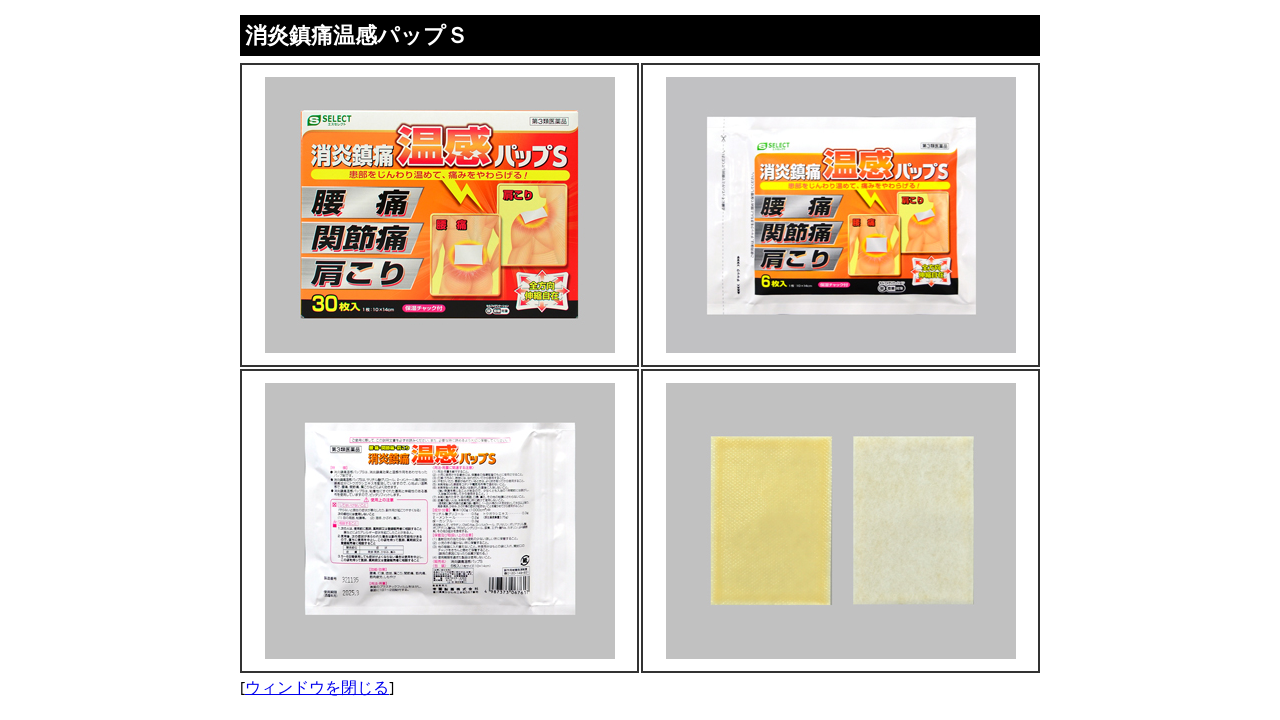

--- FILE ---
content_type: text/html; charset=UTF-8
request_url: https://www.teikoku.co.jp/database/general/view_image/?Code=OC96
body_size: 804
content:
<html>
<style type="text/css">
<!--
body {
	text-align:center;
	padding-top:15px;
	padding-bottom:15px;
}

#basecont {
	text-align:left;
	width:800px;
	margin:0 auto;
}
h1 {
	font-size:140%;
	margin:0px;
	margin-bottom:5px;
	background:#000000;
	color:#ffffff;
	padding:5px;

}
.imgbox {
	float:left;
	width:395px;
	_width:399px;
	height:300px;
	overflow:hidden;
	background-color:#333333;
	border:2px solid #333333;
	margin-top:2px;
	cursor:pointer;
}
.cl {
	margin-left:2px;
}

#r {
	text-align:right;
}
.control{
	padding-top:5px;
	margin-left:auto;
	margin-right:0;
	clear:both;
	text-align:left;
}
-->
</style>

<title>
医療用医薬品データベース
</title>

</head>

<body bgcolor="#ffffff" marginwidth="0" marginheight="0">

<!-- START:ViewPicture -->

<div id="basecont">
<!-- START:DrugName -->
<h1>消炎鎮痛温感パップＳ</h1>
<!-- END:DrugName -->

<div class="imgbox " style="background:url(/database/files/img_pdf/picture/OC96_pic.jpg) no-repeat center center;" onclick="location.href='/database/files/img_pdf/picture/OC96_pic.jpg';" title="画像1"></div>

<div class="imgbox cl" style="background:url(/database/files/img_pdf/picture2/OC96_pic2.jpg) no-repeat center center;" onclick="location.href='/database/files/img_pdf/picture2/OC96_pic2.jpg';" title="画像1"></div>

<div class="imgbox " style="background:url(/database/files/img_pdf/picture3/OC96_pic3.jpg) no-repeat center center;" onclick="location.href='/database/files/img_pdf/picture3/OC96_pic3.jpg';" title="画像1"></div>

<div class="imgbox cl" style="background:url(/database/files/img_pdf/picture4/OC96_pic4.jpg) no-repeat center center;" onclick="location.href='/database/files/img_pdf/picture4/OC96_pic4.jpg';" title="画像1"></div>

<div id="r">
<div class="control">[<a href="#" onClick="window.close();">ウィンドウを閉じる</a>]</div>
</div>
</div>
<!-- END:ViewPicture -->

</body>
</html>
